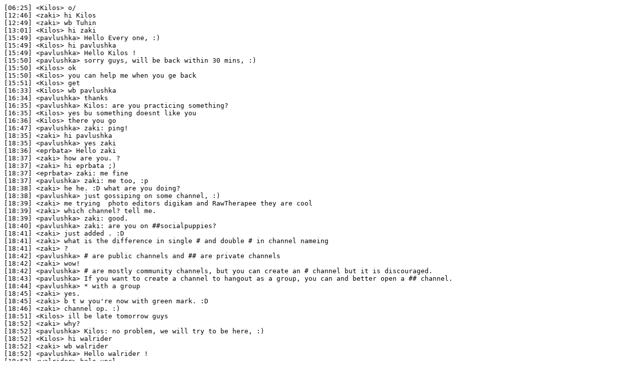

--- FILE ---
content_type: text/plain
request_url: https://irclogs.ubuntu.com/2016/08/10/%23ubuntu-bd.txt
body_size: 1680
content:
[06:25] <Kilos> o/
[12:46] <zaki> hi Kilos
[12:49] <zaki> wb Tuhin
[13:01] <Kilos> hi zaki 
[15:49] <pavlushka> Hello Every one, :)
[15:49] <Kilos> hi pavlushka 
[15:49] <pavlushka> Hello Kilos !
[15:50] <pavlushka> sorry guys, will be back within 30 mins, :)
[15:50] <Kilos> ok
[15:50] <Kilos> you can help me when you ge back
[15:51] <Kilos> get
[16:33] <Kilos> wb pavlushka 
[16:34] <pavlushka> thanks
[16:35] <pavlushka> Kilos: are you practicing something?
[16:35] <Kilos> yes bu something doesnt like you
[16:36] <Kilos> there you go
[16:47] <pavlushka> zaki: ping!
[18:35] <zaki> hi pavlushka
[18:35] <pavlushka> yes zaki 
[18:36] <eprbata> Hello zaki
[18:37] <zaki> how are you. ? 
[18:37] <zaki> hi eprbata ;)
[18:37] <eprbata> zaki: me fine
[18:37] <pavlushka> zaki: me too, :p
[18:38] <zaki> he he. :D what are you doing? 
[18:38] <pavlushka> just gossiping on some channel, :)
[18:39] <zaki> me trying  photo editors digikam and RawTherapee they are cool
[18:39] <zaki> which channel? tell me.
[18:39] <pavlushka> zaki: good.
[18:40] <pavlushka> zaki: are you on ##socialpuppies?
[18:41] <zaki> just added . :D
[18:41] <zaki> what is the difference in single # and double # in channel nameing
[18:41] <zaki> ?
[18:42] <pavlushka> # are public channels and ## are private channels
[18:42] <zaki> wow!
[18:42] <pavlushka> # are mostly community channels, but you can create an # channel but it is discouraged.
[18:43] <pavlushka> If you want to create a channel to hangout as a group, you can and better open a ## channel.
[18:44] <pavlushka> * with a group
[18:45] <zaki> yes. 
[18:45] <zaki> b t w you're now with green mark. :D
[18:46] <zaki> channel op. :)
[18:51] <Kilos> ill be late tomorrow guys
[18:52] <zaki> why?
[18:52] <pavlushka> Kilos: no problem, we will try to be here, :)
[18:52] <Kilos> hi walrider 
[18:52] <zaki> wb walrider
[18:52] <pavlushka> Hello walrider !
[18:52] <walrider> helo uncl 
[18:53] <walrider> pav bhai oita ki bolsilen bujhi nai 
[18:53] <walrider> came here to discuss about that 
[18:53] <walrider> msg previously u sent me via fb 
[18:53] <zaki> walrider: your industrial attachment. how is it going?
[18:53] <walrider> will start 16 aug 
[18:54] <pavlushka> walrider: if you checked that page closely, you should understand, :p
[18:54] <walrider> ok wet 
[18:57] <walrider> e bhai ato kisu collect korbo kamne 
[18:57] <walrider> ekhane dawar moto temon kisui amar nai 
[18:57] <walrider> without contact info i have nothing 
[18:57] <walrider> :|
[18:58] <zaki> time for dinner. brb
[18:58] <walrider> ok 
[19:16] <walrider> lekha gula koi lekhbo 
[19:16] <walrider> jayga paitasi na 
[19:17] <AudaciousTUX> ki likhum vabtechi :|
[19:17] <pavlushka> walrider: upper left corner, look for an option edit.
[19:17] <pavlushka> "edit"
[19:18] <walrider> edit nai 
[19:18] <walrider> option nai kono 
[19:20] <AudaciousTUX> pavlushka: testimonial koi likhum bujhtechina :|
[19:20] <walrider> amio 
[19:20] <walrider> text likhar jayga kothay 
[19:21] <AudaciousTUX> oidai khujtechi :v
[19:21] <walrider> kono edit option nai 
[19:23] <pavlushka> ok guys , look at here https://wiki.ubuntu.com/RemonShai, RemonShai has edit rights
[19:24] <pavlushka> you have to be part of Etherpad instance on LP, and on wikieditors team on LP
[19:25] <pavlushka> for team wiki editors, go here https://launchpad.net/~ubuntu-wiki-editors
[19:27] <walrider> wc
[19:27] <pavlushka> zaki: wb
[19:27] <walrider> Your request to join Ubuntu Wiki Editors is awaiting approval.
[19:28] <zaki> ty
[19:28] <pavlushka> walrider: good, wait for a while, :)
[19:28] <walrider> :"| 
[19:31] <AudaciousTUX> walrider er real name shanto islam??
[19:32] <walrider> ji bhai 
[19:33] <walrider> AudaciousTUX: ji bhai 
[19:33] <Kilos> night bd peeps
[19:33] <Kilos> rest well
[19:33] <AudaciousTUX> john vaire knock maira jaitechi.... access er jonne :3 pavlushka 
[19:33] <walrider> good night uncl â™ â™ â™ 
[19:33] <pavlushka> night Kilos: 
[19:33] <zaki> good night. Kilos
[19:34] <pavlushka> AudaciousTUX: keep knocking, but careful not to knock him out, :p
[19:35] <AudaciousTUX> oidai korte munchaiteche :3
[19:35] <walrider> :D
[19:35] <walrider> bhai ami jaiga akta cig ase tante hobe bristi thaima jawar age :D
[19:36] <AudaciousTUX> :3
